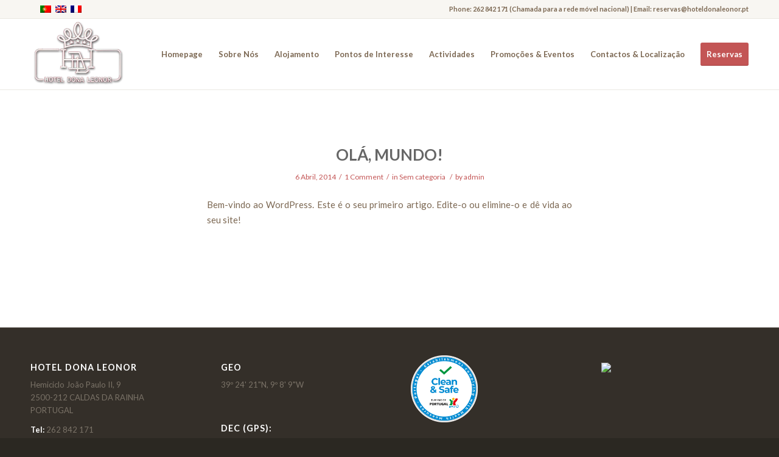

--- FILE ---
content_type: text/html; charset=UTF-8
request_url: https://hoteldonaleonor.pt/2014/04/
body_size: 23119
content:
<!DOCTYPE html>
<html lang="pt-pt" class=" html_stretched responsive av-preloader-disabled av-default-lightbox  html_header_top html_logo_left html_main_nav_header html_menu_right html_large html_header_sticky html_header_shrinking_disabled html_header_topbar_active html_mobile_menu_phone html_disabled html_header_searchicon_disabled html_content_align_center html_header_unstick_top_disabled html_header_stretch_disabled html_entry_id_1 ">
<head>
<meta charset="UTF-8" />

<!-- page title, displayed in your browser bar -->
<title>Hotel Dona Leonor |   2014  Abril</title>

<link rel="stylesheet" href="https://hoteldonaleonor.pt/wp-content/plugins/sitepress-multilingual-cms/res/css/language-selector.css?v=3.1.5" type="text/css" media="all" />

<meta name="robots" content="noindex, follow" />


<!-- mobile setting -->
<meta name="viewport" content="width=device-width, initial-scale=1, maximum-scale=1">

<!-- Scripts/CSS and wp_head hook -->
<link rel="alternate" type="application/rss+xml" title="Hotel Dona Leonor &raquo; Feed" href="https://hoteldonaleonor.pt/feed/" />
<link rel="alternate" type="application/rss+xml" title="Hotel Dona Leonor &raquo; Feed de comentários" href="https://hoteldonaleonor.pt/comments/feed/" />

<!-- google webfont font replacement -->
<link rel='stylesheet' id='avia-google-webfont' href='//fonts.googleapis.com/css?family=Lato:300,400,700%7COpen+Sans:400,600' type='text/css' media='all'/> 
<link rel='stylesheet' id='contact-form-7-css'  href='https://hoteldonaleonor.pt/wp-content/plugins/contact-form-7/includes/css/styles.css?ver=3.8' type='text/css' media='all' />
<link rel='stylesheet' id='avia-wpml-css'  href='https://hoteldonaleonor.pt/wp-content/themes/enfold/enfold/config-wpml/wpml-mod.css?ver=3.9' type='text/css' media='all' />
<link rel='stylesheet' id='avia-grid-css'  href='https://hoteldonaleonor.pt/wp-content/themes/enfold/enfold/css/grid.css?ver=2' type='text/css' media='all' />
<link rel='stylesheet' id='avia-base-css'  href='https://hoteldonaleonor.pt/wp-content/themes/enfold/enfold/css/base.css?ver=2' type='text/css' media='all' />
<link rel='stylesheet' id='avia-layout-css'  href='https://hoteldonaleonor.pt/wp-content/themes/enfold/enfold/css/layout.css?ver=2' type='text/css' media='all' />
<link rel='stylesheet' id='avia-scs-css'  href='https://hoteldonaleonor.pt/wp-content/themes/enfold/enfold/css/shortcodes.css?ver=2' type='text/css' media='all' />
<link rel='stylesheet' id='avia-popup-css-css'  href='https://hoteldonaleonor.pt/wp-content/themes/enfold/enfold/js/aviapopup/magnific-popup.css?ver=1' type='text/css' media='screen' />
<link rel='stylesheet' id='avia-media-css'  href='https://hoteldonaleonor.pt/wp-content/themes/enfold/enfold/js/mediaelement/skin-1/mediaelementplayer.css?ver=1' type='text/css' media='screen' />
<link rel='stylesheet' id='avia-print-css'  href='https://hoteldonaleonor.pt/wp-content/themes/enfold/enfold/css/print.css?ver=1' type='text/css' media='print' />
<link rel='stylesheet' id='avia-dynamic-css'  href='https://hoteldonaleonor.pt/wp-content/uploads/dynamic_avia/enfold.css?ver=6932d9f67355c' type='text/css' media='all' />
<link rel='stylesheet' id='avia-custom-css'  href='https://hoteldonaleonor.pt/wp-content/themes/enfold/enfold/css/custom.css?ver=2' type='text/css' media='all' />
<script type='text/javascript' src='https://hoteldonaleonor.pt/wp-includes/js/jquery/jquery.js?ver=1.11.0'></script>
<script type='text/javascript' src='https://hoteldonaleonor.pt/wp-includes/js/jquery/jquery-migrate.min.js?ver=1.2.1'></script>
<script type='text/javascript' src='https://hoteldonaleonor.pt/wp-content/themes/enfold/enfold/js/avia-compat.js?ver=2'></script>
<link rel="EditURI" type="application/rsd+xml" title="RSD" href="https://hoteldonaleonor.pt/xmlrpc.php?rsd" />
<link rel="wlwmanifest" type="application/wlwmanifest+xml" href="https://hoteldonaleonor.pt/wp-includes/wlwmanifest.xml" /> 
<meta name="generator" content="WordPress 3.9" />
<meta name="generator" content="WPML ver:3.1.5 stt:43,1,4;0" />
<link rel="alternate" hreflang="pt-PT" href="https://hoteldonaleonor.pt/2014/04/" />
<link rel="alternate" hreflang="en-US" href="https://hoteldonaleonor.pt/en/2014/04/" />
<link rel="alternate" hreflang="fr-FR" href="https://hoteldonaleonor.pt/fr/2014/04/" />

<style type="text/css">#lang_sel a, #lang_sel a.lang_sel_sel{color:#444444;}#lang_sel a:hover, #lang_sel a.lang_sel_sel:hover{color:#000000;}#lang_sel a.lang_sel_sel, #lang_sel a.lang_sel_sel:visited{background-color:#ffffff;}#lang_sel a.lang_sel_sel:hover{background-color:#eeeeee;}#lang_sel li ul a, #lang_sel li ul a:visited{color:#444444;}#lang_sel li ul a:hover{color:#000000;}#lang_sel li ul a, #lang_sel li ul a:link, #lang_sel li ul a:visited{background-color:#ffffff;}#lang_sel li ul a:hover{background-color:#eeeeee;}#lang_sel a, #lang_sel a:visited{border-color:#EEEEEE;} #lang_sel ul ul{border-top:1px solid #EEEEEE;}</style>

<style type="text/css">																								#lang_sel img, #lang_sel_list img, #lang_sel_footer img { display: inline; }																				
</style><link rel="profile" href="http://gmpg.org/xfn/11" />
<link rel="alternate" type="application/rss+xml" title="Hotel Dona Leonor RSS2 Feed" href="https://hoteldonaleonor.pt/feed/" />
<link rel="pingback" href="https://hoteldonaleonor.pt/xmlrpc.php" />
<!--[if lt IE 9]><script src="https://hoteldonaleonor.pt/wp-content/themes/enfold/enfold/js/html5shiv.js"></script><![endif]-->	<style type="text/css">.recentcomments a{display:inline !important;padding:0 !important;margin:0 !important;}</style>

	<script async src="https://www.googletagmanager.com/gtag/js?id=G-BYVCXC56JE"></script>
<script>
  window.dataLayer = window.dataLayer || [];
  function gtag(){dataLayer.push(arguments);}
  gtag('js', new Date());

  gtag('config', 'G-BYVCXC56JE');
</script>
	
	

<!--
Debugging Info for Theme support: 

Theme: Enfold
Version: 3.1.3
Installed: enfold/enfold
AviaFramework Version: 2.1
AviaBuilder Version: 0.8
ML:128-PU:42-PLA:10
WP:3.9
Updates: disabled
-->

<style type='text/css'>
@font-face {font-family: 'entypo-fontello'; font-weight: normal; font-style: normal;
src: url('https://hoteldonaleonor.pt/wp-content/themes/enfold/enfold/config-templatebuilder/avia-template-builder/assets/fonts/entypo-fontello.eot?v=3');
src: url('https://hoteldonaleonor.pt/wp-content/themes/enfold/enfold/config-templatebuilder/avia-template-builder/assets/fonts/entypo-fontello.eot?v=3#iefix') format('embedded-opentype'), 
url('https://hoteldonaleonor.pt/wp-content/themes/enfold/enfold/config-templatebuilder/avia-template-builder/assets/fonts/entypo-fontello.woff?v=3') format('woff'), 
url('https://hoteldonaleonor.pt/wp-content/themes/enfold/enfold/config-templatebuilder/avia-template-builder/assets/fonts/entypo-fontello.ttf?v=3') format('truetype'), 
url('https://hoteldonaleonor.pt/wp-content/themes/enfold/enfold/config-templatebuilder/avia-template-builder/assets/fonts/entypo-fontello.svg?v=3#entypo-fontello') format('svg');
} #top .avia-font-entypo-fontello, body .avia-font-entypo-fontello, html body [data-av_iconfont='entypo-fontello']:before{ font-family: 'entypo-fontello'; }
</style><script>
  (function(i,s,o,g,r,a,m){i['GoogleAnalyticsObject']=r;i[r]=i[r]||function(){
  (i[r].q=i[r].q||[]).push(arguments)},i[r].l=1*new Date();a=s.createElement(o),
  m=s.getElementsByTagName(o)[0];a.async=1;a.src=g;m.parentNode.insertBefore(a,m)
  })(window,document,'script','//www.google-analytics.com/analytics.js','ga');

  ga('create', 'UA-40996407-14', 'auto');
  ga('send', 'pageview');

</script><meta name="google-site-verification" content="t_1KtInk-q5Q1JqYNdjMOt5zHVCXxul3B1vXqy1aw-Q" />
</head>




<body id="top" class="archive date stretched lato lato " itemscope="itemscope" itemtype="https://schema.org/WebPage" >

	
	<div id='wrap_all'>

	
<header id='header' class=' header_color light_bg_color  av_header_top av_logo_left av_main_nav_header av_menu_right av_large av_header_sticky av_header_shrinking_disabled av_header_stretch_disabled av_mobile_menu_phone av_header_searchicon_disabled av_header_unstick_top_disabled av_bottom_nav_disabled  av_alternate_logo_active av_header_border_disabled'  role="banner" itemscope="itemscope" itemtype="https://schema.org/WPHeader" >

<a id="advanced_menu_toggle" href="#" aria-hidden='true' data-av_icon='' data-av_iconfont='entypo-fontello'></a><a id="advanced_menu_hide" href="#" 	aria-hidden='true' data-av_icon='' data-av_iconfont='entypo-fontello'></a>		<div id='header_meta' class='container_wrap container_wrap_meta  av_phone_active_right av_extra_header_active av_entry_id_1'>
		
			      <div class='container'>
			      <nav class='sub_menu'  role="navigation" itemscope="itemscope" itemtype="https://schema.org/SiteNavigationElement" ><ul class='avia_wpml_language_switch avia_wpml_language_switch_extra'><li class='language_pt-pt avia_current_lang'><a href='https://hoteldonaleonor.pt/2014/04/'>	<span class='language_flag'><img title='Português' src='https://hoteldonaleonor.pt/wp-content/plugins/sitepress-multilingual-cms/res/flags/pt-pt.png' alt='Português' /></span>	<span class='language_native'>Português</span>	<span class='language_translated'>Português</span>	<span class='language_code'>pt-pt</span></a></li><li class='language_en '><a href='https://hoteldonaleonor.pt/en/2014/04/'>	<span class='language_flag'><img title='English' src='https://hoteldonaleonor.pt/wp-content/plugins/sitepress-multilingual-cms/res/flags/en.png' alt='English' /></span>	<span class='language_native'>English</span>	<span class='language_translated'>Inglês</span>	<span class='language_code'>en</span></a></li><li class='language_fr '><a href='https://hoteldonaleonor.pt/fr/2014/04/'>	<span class='language_flag'><img title='Français' src='https://hoteldonaleonor.pt/wp-content/plugins/sitepress-multilingual-cms/res/flags/fr.png' alt='Français' /></span>	<span class='language_native'>Français</span>	<span class='language_translated'>Francês</span>	<span class='language_code'>fr</span></a></li></ul></nav><div class='phone-info '><span>Phone: 262 842 171 (Chamada para a rede móvel nacional)  | Email: reservas@hoteldonaleonor.pt</a></span></div>			      </div>
		</div>




		<div  id='header_main' class='container_wrap container_wrap_logo'>
	
        	
				 <div class='container'>
				 
					<div class='inner-container'>
						<strong class='logo'><a href='https://hoteldonaleonor.pt/'><img height='100' width='300' src='http://hoteldonaleonor.pt/wp-content/uploads/2015/08/logo.png' alt='Hotel Dona Leonor' /></a></strong><nav class='main_menu' data-selectname='Select a page'  role="navigation" itemscope="itemscope" itemtype="https://schema.org/SiteNavigationElement" ><div class="avia-menu av-main-nav-wrap"><ul id="avia-menu" class="menu av-main-nav"><li id="menu-item-856" class="menu-item menu-item-type-post_type menu-item-object-page menu-item-top-level menu-item-top-level-1"><a href="https://hoteldonaleonor.pt/"><span class="avia-bullet"></span><span class="avia-menu-text">Homepage</span><span class="avia-menu-fx"><span class="avia-arrow-wrap"><span class="avia-arrow"></span></span></span></a></li>
<li id="menu-item-373" class="menu-item menu-item-type-post_type menu-item-object-page menu-item-top-level menu-item-top-level-2"><a href="https://hoteldonaleonor.pt/sobre-nos/"><span class="avia-bullet"></span><span class="avia-menu-text">Sobre Nós</span><span class="avia-menu-fx"><span class="avia-arrow-wrap"><span class="avia-arrow"></span></span></span></a></li>
<li id="menu-item-437" class="menu-item menu-item-type-post_type menu-item-object-page menu-item-top-level menu-item-top-level-3"><a href="https://hoteldonaleonor.pt/alojamento/"><span class="avia-bullet"></span><span class="avia-menu-text">Alojamento</span><span class="avia-menu-fx"><span class="avia-arrow-wrap"><span class="avia-arrow"></span></span></span></a></li>
<li id="menu-item-436" class="menu-item menu-item-type-post_type menu-item-object-page menu-item-top-level menu-item-top-level-4"><a href="https://hoteldonaleonor.pt/pontos-de-interesse/"><span class="avia-bullet"></span><span class="avia-menu-text">Pontos de Interesse</span><span class="avia-menu-fx"><span class="avia-arrow-wrap"><span class="avia-arrow"></span></span></span></a></li>
<li id="menu-item-456" class="menu-item menu-item-type-post_type menu-item-object-page menu-item-top-level menu-item-top-level-5"><a href="https://hoteldonaleonor.pt/actividades-2/"><span class="avia-bullet"></span><span class="avia-menu-text">Actividades</span><span class="avia-menu-fx"><span class="avia-arrow-wrap"><span class="avia-arrow"></span></span></span></a></li>
<li id="menu-item-441" class="menu-item menu-item-type-post_type menu-item-object-page menu-item-top-level menu-item-top-level-6"><a href="https://hoteldonaleonor.pt/promocoes-eventos/"><span class="avia-bullet"></span><span class="avia-menu-text">Promoções &#038; Eventos</span><span class="avia-menu-fx"><span class="avia-arrow-wrap"><span class="avia-arrow"></span></span></span></a></li>
<li id="menu-item-447" class="menu-item menu-item-type-post_type menu-item-object-page menu-item-top-level menu-item-top-level-7"><a href="https://hoteldonaleonor.pt/contactos-2/"><span class="avia-bullet"></span><span class="avia-menu-text">Contactos &#038; Localização</span><span class="avia-menu-fx"><span class="avia-arrow-wrap"><span class="avia-arrow"></span></span></span></a></li>
<li id="menu-item-461" class="menu-item menu-item-type-custom menu-item-object-custom av-menu-button av-menu-button-colored menu-item-top-level menu-item-top-level-8"><a target="_blank" href="http://www.booking.com/hotel/pt/dona-leonor.en-gb.html?aid=330843;sid=7174f8d64ad27189c56e66014ebd6104;dcid=4;dist=0&amp;sb_price_type=total&amp;type=total&amp;"><span class="avia-bullet"></span><span class="avia-menu-text">Reservas</span><span class="avia-menu-fx"><span class="avia-arrow-wrap"><span class="avia-arrow"></span></span></span></a></li>
</ul></div></nav>				
					 <!-- end inner-container-->
			        </div>
						
		        <!-- end container-->
		        </div>

		<!-- end container_wrap-->
		</div>
		
		<div class='header_bg'></div>

<!-- end header -->
</header>
		
	<div id='main' data-scroll-offset='116'>

	
		<div class='container_wrap container_wrap_first main_color fullsize'>

			<div class='container template-blog '>

				<main class='content av-content-full alpha units'  role="main" itemprop="mainContentOfPage" itemscope="itemscope" itemtype="https://schema.org/Blog" >

                    <div class="category-term-description">
                                            </div>

                    <article class='post-1 post type-post status-publish format-standard hentry category-sem-categoria post-entry post-entry-type-standard post-entry-1 post-loop-1 post-parity-odd post-entry-last custom '  itemscope="itemscope" itemtype="https://schema.org/BlogPosting" itemprop="blogPost" ><div class='blog-meta'></div><div class='entry-content-wrapper clearfix standard-content'><header class="entry-content-header"><h2 class='post-title entry-title'  itemprop="headline" >	<a href='https://hoteldonaleonor.pt/ola-mundo/' rel='bookmark' title='Permanent Link: Olá, mundo!'>Olá, mundo!			<span class='post-format-icon minor-meta'></span>	</a></h2><span class='post-meta-infos'><time class='date-container minor-meta updated'  itemprop="datePublished" datetime="2014-04-06T18:16:16+00:00" >6 Abril, 2014</time><span class='text-sep text-sep-date'>/</span><span class='comment-container minor-meta'><a href="https://hoteldonaleonor.pt/ola-mundo/#comments" class="comments-link"  title="Comentário em Olá, mundo!">1 Comment</a></span><span class='text-sep text-sep-comment'>/</span><span class="blog-categories minor-meta">in <a href="https://hoteldonaleonor.pt/category/sem-categoria/" rel="tag">Sem categoria</a> </span><span class="text-sep text-sep-cat">/</span><span class="blog-author minor-meta">by <span class="entry-author-link"  itemprop="name" ><span class="vcard author"><span class="fn"><a href="https://hoteldonaleonor.pt/author/admin/" title="Artigos de admin" rel="author">admin</a></span></span></span></span></span></header><div class="entry-content"  itemprop="text" ><p>Bem-vindo ao WordPress. Este é o seu primeiro artigo. Edite-o ou elimine-o e dê vida ao seu site!</p>
</div><footer class="entry-footer"></footer><div class='post_delimiter'></div></div><div class='post_author_timeline'></div></article><div class='custom'></div>
				<!--end content-->
				</main>

				
			</div><!--end container-->

		</div><!-- close default .container_wrap element -->




						<div class='container_wrap footer_color' id='footer'>

					<div class='container'>

						<div class='flex_column av_one_fourth  first el_before_av_one_fourth'><section id="text-6" class="widget clearfix widget_text"><h3 class="widgettitle">Hotel Dona Leonor</h3>			<div class="textwidget"><p>Hemiciclo João Paulo II, 9<br />
2500-212 CALDAS DA RAINHA<br />
PORTUGAL</p>
<p><strong>Tel:</strong> 262 842 171</p>
<p>custo de uma chamada para a rede fixa</p>
<p><strong>Fax:</strong> 262 842 172<br />
<strong>E-mails:</strong><br />
info@hoteldonaleonor.pt<br />
reservas@hoteldonaleonor.pt<br />
geral@hoteldonaleonor.pt</p>
</div>
		<span class="seperator extralight-border"></span></section><section id="text-10" class="widget clearfix widget_text">			<div class="textwidget"><a href="http://hoteldonaleonor.pt/litigio/">Litigio</a><br>
<a href="https://www.livroreclamacoes.pt/Inicio/">Livro de reclamações</a></div>
		<span class="seperator extralight-border"></span></section></div><div class='flex_column av_one_fourth  el_after_av_one_fourth  el_before_av_one_fourth '><section id="text-2" class="widget clearfix widget_text"><h3 class="widgettitle">GEO</h3>			<div class="textwidget"><p>39º 24' 21"N, 9º  8'  9"W</p>
</div>
		<span class="seperator extralight-border"></span></section><section id="text-8" class="widget clearfix widget_text"><h3 class="widgettitle">DEC (GPS): </h3>			<div class="textwidget">+39.405959, -9.135970</div>
		<span class="seperator extralight-border"></span></section><section id="text-11" class="widget clearfix widget_text">			<div class="textwidget">Identificação do número de registo nacional do empreendimento turístico - RNET nº 216</div>
		<span class="seperator extralight-border"></span></section></div><div class='flex_column av_one_fourth  el_after_av_one_fourth  el_before_av_one_fourth '><section id="text-7" class="widget clearfix widget_text">			<div class="textwidget"><img src="/wp-content/uploads/2020/06/HotelDonaLeonor_TDP_AS_Print_Original.png" border="none" style="float:left;" width="110px"/></div>
		<span class="seperator extralight-border"></span></section></div><div class='flex_column av_one_fourth  el_after_av_one_fourth  el_before_av_one_fourth '><section id="text-3" class="widget clearfix widget_text"><h3 class="widgettitle"> </h3>			<div class="textwidget"><p><img src="http://media.iolnegocios.pt/media1201/edd5cbc2f5a0be4b55e2dbe351a14424/" border="none" style="float:left;" /></p>
</div>
		<span class="seperator extralight-border"></span></section></div>


					</div>


				<!-- ####### END FOOTER CONTAINER ####### -->
				</div>

	


			

			
				<footer class='container_wrap socket_color' id='socket'  role="contentinfo" itemscope="itemscope" itemtype="https://schema.org/WPFooter" >
                    <div class='container'>

                        <span class='copyright'>© Copyright - Hotel Dona Leonor - <a rel='nofollow' href='http://www.kriesi.at'>Enfold Theme by Kriesi</a></span>

                        <nav class='sub_menu_socket'  role="navigation" itemscope="itemscope" itemtype="https://schema.org/SiteNavigationElement" ></nav>
<a style="float: right; margin-top: 0px;" href="http://www.iolnegocios.pt" title="IOL Negócios" target="_blank">
<img width="40" border="none" src="http://media.iolnegocios.pt/media1201/0c8514e2f1015e2ea8f5e19e72c0c070/">
</a>


                    </div>

	            <!-- ####### END SOCKET CONTAINER ####### -->
				</footer>


					<!-- end main -->
		</div>
		
		<!-- end wrap_all --></div>


 <script type='text/javascript'>
 /* <![CDATA[ */  
var avia_framework_globals = avia_framework_globals || {};
    avia_framework_globals.frameworkUrl = 'https://hoteldonaleonor.pt/wp-content/themes/enfold/enfold/framework/';
    avia_framework_globals.installedAt = 'https://hoteldonaleonor.pt/wp-content/themes/enfold/enfold/';
    avia_framework_globals.ajaxurl = 'https://hoteldonaleonor.pt/wp-admin/admin-ajax.php?lang=pt-pt';
/* ]]> */ 
</script>
 
 <script type='text/javascript' src='https://hoteldonaleonor.pt/wp-content/plugins/contact-form-7/includes/js/jquery.form.min.js?ver=3.50.0-2014.02.05'></script>
<script type='text/javascript'>
/* <![CDATA[ */
var _wpcf7 = {"loaderUrl":"https:\/\/hoteldonaleonor.pt\/wp-content\/plugins\/contact-form-7\/images\/ajax-loader.gif","sending":"Enviando..."};
/* ]]> */
</script>
<script type='text/javascript' src='https://hoteldonaleonor.pt/wp-content/plugins/contact-form-7/includes/js/scripts.js?ver=3.8'></script>
<script type='text/javascript' src='https://hoteldonaleonor.pt/wp-content/themes/enfold/enfold/js/avia.js?ver=3'></script>
<script type='text/javascript' src='https://hoteldonaleonor.pt/wp-content/themes/enfold/enfold/js/shortcodes.js?ver=3'></script>
<script type='text/javascript' src='https://hoteldonaleonor.pt/wp-content/themes/enfold/enfold/js/aviapopup/jquery.magnific-popup.min.js?ver=2'></script>
<script type='text/javascript'>
/* <![CDATA[ */
var mejsL10n = {"language":"pt-PT","strings":{"Close":"Fechar","Fullscreen":"\u00c9cr\u00e3 inteiro","Download File":"Descarregar ficheiro","Download Video":"Descarregar v\u00eddeo","Play\/Pause":"Iniciar\/Pausa","Mute Toggle":"Ligar\/desligar som","None":"Nenhum","Turn off Fullscreen":"Desligar ecr\u00e3 inteiro","Go Fullscreen":"Ecr\u00e3 inteiro","Unmute":"Ligar som","Mute":"Mudo","Captions\/Subtitles":"Legendas"}};
var _wpmejsSettings = {"pluginPath":"\/wp-includes\/js\/mediaelement\/"};
/* ]]> */
</script>
<script type='text/javascript' src='https://hoteldonaleonor.pt/wp-includes/js/mediaelement/mediaelement-and-player.min.js?ver=2.14.2'></script>
<script type='text/javascript' src='https://hoteldonaleonor.pt/wp-includes/js/mediaelement/wp-mediaelement.js?ver=3.9'></script>
<script type='text/javascript'>
/* <![CDATA[ */
var icl_vars = {"current_language":"pt-pt","icl_home":"https:\/\/hoteldonaleonor.pt\/"};
/* ]]> */
</script>
<script type='text/javascript' src='https://hoteldonaleonor.pt/wp-content/plugins/sitepress-multilingual-cms/res/js/sitepress.js?ver=3.9'></script>
<a href='#top' title='Scroll to top' id='scroll-top-link' aria-hidden='true' data-av_icon='' data-av_iconfont='entypo-fontello'><span class="avia_hidden_link_text">Scroll to top</span></a>

<div id="fb-root"></div>
</body>
</html>
